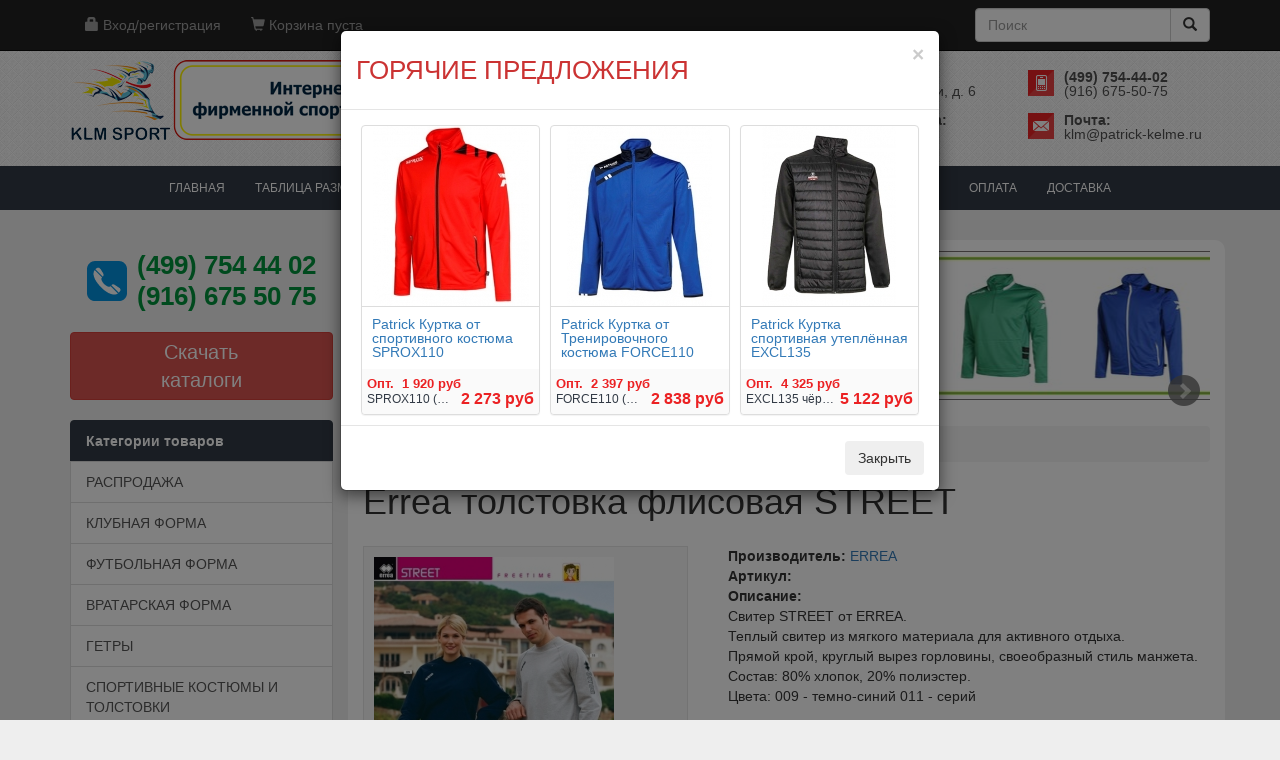

--- FILE ---
content_type: text/html; charset=UTF-8
request_url: https://www.patrick-kelme.ru/shop/item/2104
body_size: 7116
content:
<!DOCTYPE html>
<html lang="ru">
<head>
    <meta charset="utf-8">
    <meta name="viewport" content="width=device-width, initial-scale=1, maximum-scale=1, user-scalable=no">
    <link rel="stylesheet" type="text/css" href="/css/colorbox.css" />
<link rel="stylesheet" type="text/css" href="/css/bootstrap.min.css" />
<link rel="stylesheet" type="text/css" href="/js/OwlCarousel2/assets/owl.carousel.min.css" />
<link rel="stylesheet" type="text/css" href="/css/jquery.fancybox.min.css" />
<link rel="stylesheet" type="text/css" href="/css/style.css?v=2018-09-10-1" />
<link rel="stylesheet" type="text/css" href="/css/jquery.bxslider.css" />
<script type="text/javascript" src="/assets/3de779c9/jquery.js"></script>
<script type="text/javascript" src="/js/jquery.colorbox-min.js"></script>
<script type="text/javascript" src="/js/bootstrap.min.js?v=2018-09-03-1"></script>
<script type="text/javascript" src="/js/OwlCarousel2/owl.carousel.min.js"></script>
<script type="text/javascript" src="/js/jquery.fancybox.min.js"></script>
<script type="text/javascript" src="/js/script.js?v=2018-09-03-1"></script>
<script type="text/javascript" src="/js/jquery.bxslider.min.js"></script>
<title>Errea толстовка флисовая STREET (B443) - KLM-SPORT</title>
    <meta name="description" content="Купить Errea толстовка флисовая STREET в интернет-магазине с доставкой">
    <meta name="keywords" content="errea форма москва купить, errea в Москве, errea купить, kelme футзалки купить обувь, kelme футзалки, волейбольная форма errea, вратарская патрик, купить kelme, купить футбольную форму, купить футбольный мяч, магазин patrick, мяч фифа, обувь kelme, патрик магазин, патрик регби, патрик футбол, сумки патрик, форма errea волейбольный, футбольная детская форма, футбольная форма патрик, футбольные гетры, щитки футбольные"/>
    <link rel="icon" href="/images/favicon.png" type="image/png">
    
 </head>
<body>
    <header>
        <div class="navbar navbar-inverse navbar-fixed-top">
          <div class="container">

              <ul class="nav navbar-nav" style="display: flex; justify-content: space-between">
                <li><a href="/site/login"><span class="glyphicon glyphicon-lock" aria-hidden="true"></span>&nbsp;Вход/регистрация</a></li><li class="active1"><a href="/basket"><span class="glyphicon glyphicon-shopping-cart" aria-hidden="true"></span>&nbsp;Корзина пуста</a></li>              </ul>

              <form method="post" action="/shop/search" class="navbar-form navbar-right" role="search">
    <div class="input-group">
        <input type="search" class="form-control" placeholder="Поиск" name="search">
        <div class="input-group-btn">
            <button class="btn btn-default" type="submit"><i class="glyphicon glyphicon-search"></i></button>
        </div>
    </div>
</form>          </div>
        </div>
        <div class="mainheader">
            <div class="container">
                <div class="row">
                    <div class="col-md-5">
                        <a href="/" class='hidden-xs hidden-sm'><img src="/images/logo-1.png" class="img-responsive center-block"></a>
                        <center><a href="/" class='hidden-md hidden-lg'><img src="/images/logo-1A3.png" class="img-responsive center-block"></a></center>
                    </div>
                    <div class="col-md-5 col-md-offset-2">
                        <table class="mainheader__right">
                            <tbody>
                                <tr>
                                    <td class="mainheader__right__col-icon">
                                        <img src="/images/header_icon_address.png" alt="">
                                    </td>
                                    <td class="mainheader__right__col-lefttext">
                                        <a href="/page/contacts"><strong>Наш адрес:</strong></a>
                                        <p>г.&nbsp;Москва, ул.&nbsp;Мнёвники, д.&nbsp;6</p>

                                    </td>
                                    <td class="mainheader__right__col-icon">
                                        <img src="/images/header_icon_tel.png" alt="">
                                    </td>
                                    <td class="mainheader__right__col-righttext">
                                        <strong class="hidden-sm hidden-md hidden-lg">Наш телефон:</strong>
                                        <strong "><a href="tel:84997544402" class="tel">(499) 754-44-02</a></strong>
                                        <p>
                                            <a href="tel:89166755075" class="tel">(916) 675-50-75</a>
                                            <small class="hidden-sm hidden-md hidden-lg"><br> </small>
                                        </p>
                                    </td>
                                </tr>
                                <tr class='hidden-xs hidden-sm'>
                                    <td class="mainheader__right__col-icon">
                                        <img src="/images/header_icon_time.png" alt="">
                                    </td>
                                    <td class="mainheader__right__col-lefttext">
                                        <strong>Время работы<span class="hidden-xs"> офиса</span>:</strong>
                                        <p title="С понедельника по пятницу с 09:30 до 18:30">Пн-пт:&nbsp;09:30-18:30</p>
                                    </td>
                                    <td class="mainheader__right__col-icon" >
                                        <img src="/images/header_icon_email.png" alt="">
                                    </td>
                                    <td class="mainheader__right__col-righttext">
                                        <strong>Почта:</strong>
                                        <p><a href="mailto:klm@patrick-kelme.ru">klm@patrick-kelme.ru</a></p>
                                    </td>
                                </tr>
                            </tbody>
                        </table>
                    </div>
                                    </div>
            </div>
        </div>
        <div class="main-menu hidden-xs hidden-sm'>
            <div class="container">
                <div class="main-menu-items">
                    <ul id="nav-list">
            <li class=""><a href="/">Главная</a></li>
            <li class=""><a href="/page/tableofsizes_patrick">Таблица размеров Patrick</a></li>
            <li class=""><a href="/gallery">Фотогалерея</a></li>
            <li class=""><a href="/articles">Статьи</a></li>
            <li class=""><a href="/page/about">О компании</a></li>
            <li class=""><a href="/page/contacts">Контакты</a></li>
            <li class=""><a href="/page/rekviziti">Реквизиты</a></li>
            <li class=""><a href="/page/oplata">Оплата</a></li>
            <li class=""><a href="/page/dostavkas">Доставка</a></li>
    </ul>
                </div>
            </div>
        </div>
    </header>
    <div class="wrapper">
        <div class="container">
            <div class="row">
<div class="col-sm-3 left-side">

    <div class="row hidden-xs">
        <div class="col-xs-12 text-center">
            <a href="tel:84997544402" class="left-side__phone">
                <div class="left-side__phone__number">(499) 754 44 02</div>
                <div class="left-side__phone__number">(916) 675 50 75</div>
            </a>
        </div>
    </div>

    <br class="hidden-xs">

    <div class="row hidden-xs">
        <div class="col-xs-12 text-center">
            <a role=button href="/catalog/" class="btn btn-danger" style='width: 100%; padding: 5px;font-size:20px'>Скачать<BR>каталоги</a>
        </div>
    </div>

    <br class="hidden-xs">

    <div class="row">
        <div class="col-xs-12">
    <div class="list-group">
    <div class="list-group-item heading"><strong>Категории товаров</strong></div>
        <a href="/shop/category/17" class="list-group-item">РАСПРОДАЖА</a>
        <a href="/shop/category/18" class="list-group-item">КЛУБНАЯ ФОРМА</a>
        <a href="/shop/category/10" class="list-group-item">ФУТБОЛЬНАЯ ФОРМА</a>
        <a href="/shop/category/25" class="list-group-item">ВРАТАРСКАЯ ФОРМА</a>
        <a href="/shop/category/29" class="list-group-item">ГЕТРЫ</a>
        <a href="/shop/category/16" class="list-group-item">СПОРТИВНЫЕ КОСТЮМЫ И ТОЛСТОВКИ</a>
        <a href="/shop/category/15" class="list-group-item">КУРТКИ И ВЕТРОВКИ</a>
        <a href="/shop/category/13" class="list-group-item">КРОССОВКИ</a>
        <a href="/shop/category/19" class="list-group-item">РЮКЗАКИ И СУМКИ</a>
        <a href="/shop/category/20" class="list-group-item">БУТСЫ</a>
        <a href="/shop/category/21" class="list-group-item">МЯЧИ</a>
        <a href="/shop/category/26" class="list-group-item">ПОЛО И ФУТБОЛКИ</a>
        <a href="/shop/category/6" class="list-group-item">Волейбольная форма</a>
        <a href="/shop/category/9" class="list-group-item">АКССЕССУАРЫ ДЛЯ ТРЕНИРОВОК</a>
        <a href="/shop/category/12" class="list-group-item">Гандбольная форма</a>
        <a href="/shop/category/28" class="list-group-item">ТЕРМО экипировка</a>
        <a href="/shop/category/5" class="list-group-item">Регбийная форма</a>
        <a href="/shop/category/7" class="list-group-item">Баскетбольная форма</a>
        <a href="/shop/category/27" class="list-group-item">ФЛОРБОЛ и ХОККЕЙ на траве</a>
        <a href="/shop/category/8" class="list-group-item">Легкая атлетика</a>
        <a href="/shop/category/30" class="list-group-item">Шарфы для  футбольных болельщиков с клубной символикой</a>
    </div>        </div>
    </div>

    <div class="list-group hidden-xs hidden-sm "> 
        <div class="list-group-item heading">Полезное</div>
        <a href="/page/partners" class="list-group-item">О партнерах</a>
        <a href="/page/klub" class="list-group-item">Клубы</a>
        <a href="/page/tecnologi" class="list-group-item">Технологии</a>
        <a href="/page/tableofsizes" class="list-group-item">Таблицы размеров</a>
    </div>

            <div class="row articles-left-side  hidden-xs hidden-sm" >
    <div class="col-xs-12">
        <div class="list-group">
            <a href="/articles" class="list-group-item heading">Статьи</a>
                        <a href="/articles/11" class="list-group-item"><div class="list-group-item-text">ВНИМАНИЕ ПРИ ЗАКУПКЕ В ИНТЕРНЕТ-МАГАЗИНЕ</div></a>
                        <a href="/articles/38" class="list-group-item"><div class="list-group-item-text">Новые высокотехнологические  (термосшивка) футбольные мячи Patrick</div></a>
                        <a href="/articles/32" class="list-group-item"><div class="list-group-item-text">Футбольная форма для детей.</div></a>
                        <a href="/articles/34" class="list-group-item"><div class="list-group-item-text">Надёжный поставщик</div></a>
                        <a href="/articles/51" class="list-group-item"><div class="list-group-item-text">Детская футбольная форма оптом</div></a>
                    </div>
    </div>
</div>
    
    <div class="row banner-left-side">
        <div class="col-xs-12">
            <div class="banner__vertical">
<div class="banner__vertical__item"><img class="img-responsive" src="/upload/images/91b8f50c4d928d36e3ac3244bdfcb372.jpg" alt="" /></div>
<div class="banner__vertical__item"><img class="img-responsive" src="/upload/images/banners/3e9cf0e5f115ea01515774ae039f31f9.jpg" alt="" /></div>
<div class="banner__vertical__item"><a href="/articles/19"><img class="img-responsive" src="/upload/images/15319ec7956a1e02ab81d17164da95e1.jpg" alt="" /></a></div>
<div class="banner__vertical__item"><img class="img-responsive" src="/upload/images/837be00083da17cc0f2e32f5f1011e22.jpg" alt="" /></div>
</div>
        </div>
    </div>
</div>

<div class="col-sm-9 right-side">
    <div class="row">
        <div class="col-xs-12">
                </div>

                    <div class="col-xs-12 hidden-xs">
                <div class="slider" >
            <div class="slide">
                            <a href="http://www.parma-kelme.ru/shop/item/1703"><img src="/upload/images/banners/bc1a691a3e21e61a393b0442f1a2d4bf.jpg" alt="" class="img-responsive center-block"/></a>
                    </div>
            <div class="slide">
                            <img src="/upload/images/6e4fdf793b8617f2e93d9b35cf97a6d6.jpg" alt="" class="img-responsive center-block"/>
                    </div>
            <div class="slide">
                            <a href="http://www.parma-kelme.ru/shop/category/17#?filter=1&brand=ERREA"><img src="/upload/images/d09a1f1fe55990bb77240664998c24e4.jpg" alt="" class="img-responsive center-block"/></a>
                    </div>
            <div class="slide">
                            <img src="/upload/images/a94e27f42191341932333a7a6ede3769.jpg" alt="" class="img-responsive center-block"/>
                    </div>
            <div class="slide">
                            <img src="/upload/images/f7d7604f00a5d1fd088499f37a202448.jpg" alt="" class="img-responsive center-block"/>
                    </div>
    </div>
<script>
    $('.slider').bxSlider({
        auto: true,
        pager: false,
    });
</script>


            </div>
                            <div class="col-xs-12">
            		        <div class="hidden-xs hidden-sm">
            <ol class="breadcrumb">
<li><a href="/">Главная</a></li><li><a href="/shop/category/15">КУРТКИ И ВЕТРОВКИ</a></li><li class="active">Errea толстовка флисовая STREET</li></ol><!-- breadcrumbs -->
            </div>
                        
<script type="text/javascript">
    $('#descrTab a').click(function(e) {
        e.preventDefault()
        $(this).tab('show')
    })
</script>
<div itemscope itemtype="http://schema.org/Product">
    <h1 itemprop="name">
                Errea толстовка флисовая STREET    </h1>
    <div class="row">
        <div class="col-md-12">
            
            <div class="tab-content item-descr-full">
                <div class="tab-pane active" id="main_descr">
                    <div class="row">
                        <div class="col-md-5">
                            <div style="margin-right:10px;" class="imagediv">
                                <a href="" data-fancybox="images"><img class="img-responsive" src="https://www.patrick-kelme.ru/upload/images/items/thumb/670_335/1459948344_72296ca955cc80c2b7fdbc7765fe8259.jpg" alt="Errea толстовка флисовая STREET"/></a>                                                                <br />
                                <div class="row2">
                                    <div id='scrolly'>
                                        <a href="https://www.patrick-kelme.ru/upload/images/items/thumb/1200_1200/1459948250_f973752051af02d210563b25aab461d6.jpg" itemprop="image" data-fancybox="images"><img src="https://www.patrick-kelme.ru/upload/images/items/thumb/60_60/1459948250_f973752051af02d210563b25aab461d6.jpg" alt="Errea толстовка флисовая STREET"/></a><a href="https://www.patrick-kelme.ru/upload/images/items/thumb/1200_1200/1459948342_3eaa762d57737f8fbe670c0825ff9186.jpg" itemprop="image" data-fancybox="images"><img src="https://www.patrick-kelme.ru/upload/images/items/thumb/60_60/1459948342_3eaa762d57737f8fbe670c0825ff9186.jpg" alt="Errea толстовка флисовая STREET"/></a>                                    </div>
                                </div>
                                
                            </div>
                        </div>

                        <div class="col-md-7">

                            
                                                        <div><strong>Производитель: </strong><a href="/shop/brand/errea" itemprop="manufacturer">ERREA</a></div>
                                                        <div><strong>Артикул: </strong><span itemprop="sku"></span></div>
                            <div><strong>Описание: </strong>
                                <div itemprop="description">Свитер STREET от ERREA.<br />
Теплый свитер из мягкого материала для активного отдыха.<br />
Прямой крой, круглый вырез горловины, своеобразный стиль манжета.<br />
Состав: 80% хлопок, 20% полиэстер.<br />
Цвета:  009 - темно-синий   011 - серий   <br />
<br />
                                </div>
                            </div>


                                                        <div><strong>На складе: </strong>
                                0 штук                            </div>
                                                        <br />


                            <div>
                                                                <br><strong>Цена (розничная):</strong> под заказ.
                                                                <br><strong>Цена (оптовая):</strong> по согласованию.
                                
                            </div>

                            
                            <br>
                            <br>
                            <br>
                            <a href="/page/tableofsizes" class="btn btn-lg btn-primary" target="_blank" title="Откроется в новом окне">Таблица размеров</a>


                        </div>
                    </div>
                </div>
                            </div>
        </div>
    </div>

    <br style="clear:both" />
    <br />

    
        
    <div class="modal fade" id="addToCartModal" tabindex="-1">
        <div class="modal-dialog">
            <div class="modal-content">
                <div class="modal-body">
                    <div class="alert alert-success" role="alert">Товар успешно добавлен в корзину!</div>
                </div>
                <div class="modal-footer">
                    <button type="button" class="btn btn-default" data-dismiss="modal">Продолжить покупки</button>
                    <a href="/basket" rel="nofollow" class="btn btn-success">Оформить заказ</a>
                </div>
            </div>
        </div>
    </div>

    <script>
        jQuery(document).ready(function($) {
            // jQuery('a.gallery').colorbox({rel:'gallery', width:"45%", height:"45%"});

            $('.js-addtocartform').on('submit', function(event) {
                event.preventDefault();
                var form = $(this);
                var product = $(this);
                $.ajax({
                    url: form.attr('action'),
                    type: form.attr('method'),
                    data: form.serialize(),
                    success: function(data) {
                        $('#addToCartModal').modal('show');
                        $('#addToCartModal').on('hidden.bs.modal', function() {
                            location.reload();
                        });
                    }
                });
            });
        });
    </script>
</div>
        </div>
        <!-- banner place-->
        <div class="col-xs-12">
            <div class="banner-horisontal">
                    <a href="http://www.parma-kelme.ru/shop/item/1703#images-2"><img src="/upload/images/banners/49f904417e722883bb13b3c8dc6363aa.jpg" alt="" class="img-responsive center-block"/></a>
        </div>
        </div>
    </div>
</div>
            </div>
        </div>
    </div>

    <footer>
        <div class="container">
        
        
            <div class="row">

						<div class="col-12 main-menu hidden-md hidden-lg">
								<div class="container">
										<div class="main-menu-items">
												<ul id="nav-list">
            <li class=""><a href="/">Главная</a></li>
            <li class=""><a href="/page/tableofsizes_patrick">Таблица размеров Patrick</a></li>
            <li class=""><a href="/gallery">Фотогалерея</a></li>
            <li class=""><a href="/articles">Статьи</a></li>
            <li class=""><a href="/page/about">О компании</a></li>
            <li class=""><a href="/page/contacts">Контакты</a></li>
            <li class=""><a href="/page/rekviziti">Реквизиты</a></li>
            <li class=""><a href="/page/oplata">Оплата</a></li>
            <li class=""><a href="/page/dostavkas">Доставка</a></li>
    </ul>
										</div>
								</div>
						</div>

                <div class="col-sm-6">
                    <br>
                    <p>
	© 2024. ООО "КЛМ Спорт". All Rights Reserved.
</p>


<!-- Yandex.Metrika informer -->
<a href="https://metrika.yandex.ru/stat/?id=75161467&amp;from=informer"
target="_blank" rel="nofollow"><img src="https://informer.yandex.ru/informer/75161467/3_1_FFFFFFFF_EFEFEFFF_0_visits"
style="width:88px; height:31px; border:0;" alt="Яндекс.Метрика" title="Яндекс.Метрика: данные за сегодня (просмотры, визиты и уникальные посетители)" class="ym-advanced-informer" data-cid="75161467" data-lang="ru" /></a>
<!-- /Yandex.Metrika informer -->

<!-- Yandex.Metrika counter -->
<script type="text/javascript" >
   (function(m,e,t,r,i,k,a){m[i]=m[i]||function(){(m[i].a=m[i].a||[]).push(arguments)};
   m[i].l=1*new Date();k=e.createElement(t),a=e.getElementsByTagName(t)[0],k.async=1,k.src=r,a.parentNode.insertBefore(k,a)})
   (window, document, "script", "https://mc.yandex.ru/metrika/tag.js", "ym");

   ym(75161467, "init", {
        clickmap:true,
        trackLinks:true,
        accurateTrackBounce:true
   });
</script>
<noscript><div><img src="https://mc.yandex.ru/watch/75161467" style="position:absolute; left:-9999px;" alt="" /></div></noscript>
<!-- /Yandex.Metrika counter -->

                    <script>
                      (function(i,s,o,g,r,a,m){i['GoogleAnalyticsObject']=r;i[r]=i[r]||function(){
                      (i[r].q=i[r].q||[]).push(arguments)},i[r].l=1*new Date();a=s.createElement(o),
                      m=s.getElementsByTagName(o)[0];a.async=1;a.src=g;m.parentNode.insertBefore(a,m)
                      })(window,document,'script','//www.google-analytics.com/analytics.js','ga');

                      ga('create', 'UA-74393149-1', 'auto');
                      ga('send', 'pageview');

                    </script>

                    <!-- Yandex.Metrika informer -->
                    <a href="https://metrika.yandex.ru/stat/?id=23928955&amp;from=informer"
                    target="_blank" rel="nofollow"><img src="https://informer.yandex.ru/informer/23928955/3_1_FF4143FF_EB2123FF_1_pageviews"
                    style="width:88px; height:31px; border:0;" alt="Яндекс.Метрика" title="Яндекс.Метрика: данные за сегодня (просмотры, визиты и уникальные посетители)" onclick="try{Ya.Metrika.informer({i:this,id:23928955,lang:'ru'});return false}catch(e){}" /></a>
                    <!-- /Yandex.Metrika informer -->
                    <a href="https://webmaster.yandex.ru/sqi?host=www.parma-kelme.ru"><img width="88" height="31" alt="" border="0" src="https://yandex.ru/cycounter?www.parma-kelme.ru&theme=light&lang=ru"/></a>

                </div>
                <div class="col-sm-6 right">
                    <p>
                         <p>
	E-mail: <a href="emailto:klm@patrick-kelme.ru">klm@patrick-kelme.ru</a>
</p><!--p>
	По вопросам интернет магазина : klm@patrick-kelme.ru
</p-->                    </p>
                    <p>
                        <p>Наши телефоны: <br>(499) 754 44 02, моб. тел. 8 916 675 50 75</p>                    </p>
                </div>
            </div>
            <p><a href="/page/privacy">Политика конфиденциальности</a> | <a href="/page/rekviziti">Реквизиты</a></p>
        </div>
    </footer>
    <div class="scrolltotop"></div>
<script type="text/javascript">
    $(window).on('load',function(){
				if (document.body.clientWidth > 1024)
	        $('#myModal').modal('show');
        else
	        $('#myModalmobile').modal('show');
    });
    
</script>

<div class="modal fade" id="myModal" tabindex="-1" role="dialog" aria-labelledby="myModalLabel" aria-hidden="true">
  <div class="modal-dialog" role="document">
    <div class="modal-content">
      <div class="modal-header">
        <button type="button" class="close" data-dismiss="modal" aria-label="Close">
          <span aria-hidden="true">&times;</span>
        </button>
        <h4 id="myModalLabel" style='font-size: 26px; color: #cb3333'>ГОРЯЧИЕ ПРЕДЛОЖЕНИЯ</h4>
      </div>
      <div class="modal-body">
<a href="/shop/item/61824" class="col-xs-6 col-md-4 col-sm-6 productcard" title="Patrick Куртка от спортивного костюма SPROX110 " data-categories="[&quot;СПОРТИВНЫЕ КОСТЮМЫ И ТОЛСТОВКИ&quot;]" data-brand="" data-sizes="[]">
    <div class="productcard__panel" style="">
        <div class="productcard__image" style="">
        <img src="https://www.patrick-kelme.ru/upload/images/items/thumb/260_180/1533731168_6e161174a70a26f77698f69b54ee92d0.jpg" alt="Patrick Куртка от спортивного костюма SPROX110 "/>        </div>
        <div class="productcard__caption">
            Patrick Куртка от спортивного костюма SPROX110         </div>
        <div class="item-price-container">
            <span class="productcard__caption__articul">SPROX110 (043)</span>

                        <span class="item-price">2&nbsp;273&nbsp;руб</span>
            
                        <span class="item-price3" style="top: 5px; left: 5px; right: auto; bottom: auto;">Опт.&nbsp;&nbsp;1&nbsp;920&nbsp;руб</span>
                    </div>
    </div>
</a>
<a href="/shop/item/62057" class="col-xs-6 col-md-4 col-sm-6 productcard" title="Patrick Куртка от Тренировочного костюма FORCE110 " data-categories="[&quot;СПОРТИВНЫЕ КОСТЮМЫ И ТОЛСТОВКИ&quot;]" data-brand="" data-sizes="[]">
    <div class="productcard__panel" style="">
        <div class="productcard__image" style="">
        <img src="https://www.patrick-kelme.ru/upload/images/items/thumb/260_180/1598455190_a6363ec02277992d8fd15ef2e03b6c61.jpg" alt="Patrick Куртка от Тренировочного костюма FORCE110 "/>        </div>
        <div class="productcard__caption">
            Patrick Куртка от Тренировочного костюма FORCE110         </div>
        <div class="item-price-container">
            <span class="productcard__caption__articul">FORCE110 (RBN)</span>

                        <span class="item-price">2&nbsp;838&nbsp;руб</span>
            
                        <span class="item-price3" style="top: 5px; left: 5px; right: auto; bottom: auto;">Опт.&nbsp;&nbsp;2&nbsp;397&nbsp;руб</span>
                    </div>
    </div>
</a>
<a href="/shop/item/62677" class="col-xs-6 col-md-4 col-sm-6 productcard" title="Patrick Куртка спортивная утеплённая EXCL135 " data-categories="[&quot;КУРТКИ И ВЕТРОВКИ&quot;,&quot;СПОРТИВНЫЕ КОСТЮМЫ И ТОЛСТОВКИ&quot;]" data-brand="" data-sizes="[]">
    <div class="productcard__panel" style="">
        <div class="productcard__image" style="">
        <img src="https://www.patrick-kelme.ru/upload/images/items/thumb/260_180/1711619634_6dae5c9aa2abb1f3e6087e34c1ae610d.jpg" alt="Patrick Куртка спортивная утеплённая EXCL135 "/>        </div>
        <div class="productcard__caption">
            Patrick Куртка спортивная утеплённая EXCL135         </div>
        <div class="item-price-container">
            <span class="productcard__caption__articul">EXCL135 чёрный</span>

                        <span class="item-price">5&nbsp;122&nbsp;руб</span>
            
                        <span class="item-price3" style="top: 5px; left: 5px; right: auto; bottom: auto;">Опт.&nbsp;&nbsp;4&nbsp;325&nbsp;руб</span>
                    </div>
    </div>
</a>

</div>

<div style='clear: both'></div>
      <div class="modal-footer">
        <button type="button" class="btn btn-secondary" data-dismiss="modal">Закрыть</button>
      </div>
    </div>
  </div>
</div>

<div class="modal fade" id="myModalmobile" tabindex="-1" role="dialog" aria-labelledby="myModalLabel" aria-hidden="true">
  <div class="modal-dialog" role="document">
    <div class="modal-content">
      <div class="modal-header">
        <button type="button" class="close" data-dismiss="modal" aria-label="Close">
          <span aria-hidden="true">&times;</span>
        </button>
        <h4 id="myModalLabel" style='font-size: 26px; color: #cb3333'>ГОРЯЧИЕ ПРЕДЛОЖЕНИЯ</h4>
      </div>
      <div class="modal-body">
<a href="/shop/item/61824" class="col-xs-6 col-md-4 col-sm-6 productcard" title="Patrick Куртка от спортивного костюма SPROX110 " data-categories="[&quot;СПОРТИВНЫЕ КОСТЮМЫ И ТОЛСТОВКИ&quot;]" data-brand="" data-sizes="[]">
    <div class="productcard__panel" style="">
        <div class="productcard__image" style="">
        <img src="https://www.patrick-kelme.ru/upload/images/items/thumb/260_180/1533731168_6e161174a70a26f77698f69b54ee92d0.jpg" alt="Patrick Куртка от спортивного костюма SPROX110 "/>        </div>
        <div class="productcard__caption">
            Patrick Куртка от спортивного костюма SPROX110         </div>
        <div class="item-price-container">
            <span class="productcard__caption__articul">SPROX110 (043)</span>

                        <span class="item-price">2&nbsp;273&nbsp;руб</span>
            
                        <span class="item-price3" style="top: 5px; left: 5px; right: auto; bottom: auto;">Опт.&nbsp;&nbsp;1&nbsp;920&nbsp;руб</span>
                    </div>
    </div>
</a>
<a href="/shop/item/62057" class="col-xs-6 col-md-4 col-sm-6 productcard" title="Patrick Куртка от Тренировочного костюма FORCE110 " data-categories="[&quot;СПОРТИВНЫЕ КОСТЮМЫ И ТОЛСТОВКИ&quot;]" data-brand="" data-sizes="[]">
    <div class="productcard__panel" style="">
        <div class="productcard__image" style="">
        <img src="https://www.patrick-kelme.ru/upload/images/items/thumb/260_180/1598455190_a6363ec02277992d8fd15ef2e03b6c61.jpg" alt="Patrick Куртка от Тренировочного костюма FORCE110 "/>        </div>
        <div class="productcard__caption">
            Patrick Куртка от Тренировочного костюма FORCE110         </div>
        <div class="item-price-container">
            <span class="productcard__caption__articul">FORCE110 (RBN)</span>

                        <span class="item-price">2&nbsp;838&nbsp;руб</span>
            
                        <span class="item-price3" style="top: 5px; left: 5px; right: auto; bottom: auto;">Опт.&nbsp;&nbsp;2&nbsp;397&nbsp;руб</span>
                    </div>
    </div>
</a>

</div>

<div style='clear: both'></div>
      <div class="modal-footer">
        <button type="button" class="btn btn-secondary" data-dismiss="modal">Закрыть</button>
      </div>
    </div>
  </div>
</div>


</div>
</body>
</html>


--- FILE ---
content_type: text/css
request_url: https://www.patrick-kelme.ru/css/style.css?v=2018-09-10-1
body_size: 4193
content:
body {
    background-color: #EEE;
    padding-top: 50px;
}

.navbar {
    margin-bottom: 0;
    border-radius: 0;
}

header,
footer {
    background: url("/images/body.gif");
}

.ordering-star {
    font-weight: bold;
    margin: 0 3px;
    color: red;
}

.wrapper {
    margin-top: 30px;
}

.right {
    text-align: right;
}

.left-side {
    clear: both;
}

.left-side__phone {
    font-weight: bold;
    line-height: 1.2;
    display: inline-block;
    margin: auto;
    padding-left: 50px;
    text-align: left;
    text-decoration: none;
    text-transform: uppercase;
    background-image: url(/images/tel.png);
    background-repeat: no-repeat;
    background-position: left center;
}

.left-side__phone:hover {
    text-decoration: none;
}

.left-side__phone__number {
    font-size: 26px;
    color: #00933B;
}

.left-side__phone__comment {
    font-size: 17px;
    color: #EB2123;
}

@media (max-width: 1199px) {
    .left-side__phone {
        background-image: none;
        padding-left: 0;
    }
}

.left-side,
.right-side,
.news-column {
    padding-top: 10px;
    padding-bottom: 10px;
    -webkit-border-radius: 10px;
    -moz-border-radius: 10px;
    border-radius: 10px;
}

.right-side {
    background-color: #FFF;
}

.btn-black {
    background-color: #F5EB14;
}

.btn-black:hover {
    color: #FFF;
}

.banner-horisontal {
    width: 100%;
    margin: 10px 0;
    text-align: center;
}

.blk-caption {
    font-weight: bold;
    margin: 10px 0;
}

footer {
    margin-top: 15px;
}

.newsbox-text {
    font: normal 10px Arial, Helvetica, sans-serif;
    text-align: justify;
}

.newsbox-newstitle {
    font: bold 11px Arial, Helvetica, sans-serif;
    margin-bottom: 5px;
}

h2 {
    margin-top: 0;
    padding-top: 0;
}

#maintable #center {
    width: 952px;
}

#maintable .top .l,
#maintable .top .r,
#maintable .top #center {
    height: 135px;
    background: url("/images/body.gif");
}

#maintable .mid .l,
#maintable .mid .r,
#maintable .mid #center {
    height: 45px;
    margin: 0;
    padding: 0;
    background: url("/images/header-bg.png");
}

#maintable .bot .l,
#maintable .bot .r,
#maintable .bot #center {
    font-size: 1px;
    height: 6px;
    background: url("/images/body.gif");
}

table.container {
    width: 100%;
    margin-top: 10px;
}

table.container .c {
    height: 700px;
}


table.table-ofsizes{
    font-size: 0.8em;
    text-align: center;
}
table.table-ofsizes td,
table.table-ofsizes th{
    text-align: center;
}


.container .l {
    width: 230px;
}

.container .c {
    padding-left: 10px;
}

.main-menu {
    background-color: #323A45;
}

#nav-list {
    font-size: 0;
    margin: 0;
    padding: 0;
    text-align: center;
}

#nav-list li {
    display: inline-block;
}

#nav-list li.highlight {
    background-color: #EB2123;
}

#nav-list li.highlight a {
    font-weight: bold;
}

#nav-list li a {
    font: normal 12px/24px Arial, Helvetica, sans-serif;
    display: block;
    padding: 10px 15px;
    transition: all 250ms;
    text-decoration: none;
    text-transform: uppercase;
    color: #FFF;
}

#nav-list li a:active,
#nav-list li a:focus,
#nav-list li a:hover {
    text-decoration: none;
    background-color: #EB2123;
}

.container .title {
    font: bold 13px/32px Arial, Helvetica, sans-serif;
    letter-spacing: 0;
    text-transform: uppercase;
    text-shadow: 0 0 5px #E6E6E6;
}

div.flash-error,
div.flash-notice,
div.flash-success {
    margin-bottom: 1em;
    padding: .8em;
    border: 2px solid #DDD;
}

div.flash-error {
    color: #8A1F11;
    border-color: #FBC2C4;
    background: #FBE3E4;
}

div.flash-notice {
    color: #514721;
    border-color: #FFD324;
    background: #FFF6BF;
}

div.flash-success {
    color: #264409;
    border-color: #C6D880;
    background: #E6EFC2;
}

div.flash-error a {
    color: #8A1F11;
}

div.flash-notice a {
    color: #514721;
}

div.flash-success a {
    color: #264409;
}

div.form .rememberMe label {
    display: inline;
}

div.view {
    margin: 10px 0;
    padding: 10px;
    border: 1px solid #C9E0ED;
}

.menuheader {
    font: bold 13px/32px Arial, Helvetica, sans-serif;
    padding-top: 10px;
    text-align: center;
    letter-spacing: 0;
}

.lmenu ul {
    margin: 0;
    padding: 0;
}

.lmenu ul li {
    font: normal 14px/24px Arial, Helvetica, sans-serif;
    font-weight: normal;
    list-style: none;
}

.lmenu ul il a:hover {
    text-decoration: none;
    color: #000;
}

div.catalog {
    border: solid 1px black;
}

.catalog .caption {
    margin: 10px;
}

.links li {
    list-style: none;
}

.links div {
    font: bold 11px/18px Arial, Helvetica, sans-serif;
    margin-left: 40px;
}

.links a:link {
    color: #6C6C6C;
}

ul.brandnames {
    margin-top: 15px;
    margin-bottom: 15px;
}

ul.brandnames hr {
    margin: 0;
    padding: 4px;
}

.brandnames li {
    font-size: 14px;
    font-weight: bold;
    display: inline-block;
    margin-top: 5px;
    padding: 10px;
    text-align: center;
    vertical-align: middle;
    white-space: nowrap;
    -webkit-border-radius: 3px;
    -moz-border-radius: 3px;
    border-radius: 3px;
    background-color: #F5EB14;
}

.brandnames a:link {
    text-decoration: none;
}

.brandnames a:hover {
    text-decoration: none;
    color: #FFF;
}

ul.pager hr {
    margin: 0;
    padding: 5px;
}

.pager li {
    display: inline;
    margin-right: 5px;
    padding: 5px;
}

.pager a:link,
.pager a:visited {
    font-size: 16px;
    text-decoration: none;
}



ul.hr {
    margin: 0;
    padding: 4px;
}

ul.hr li {
    display: inline;
    margin-right: 5px;
    padding: 3px;
    border: 1px solid #000;
}

.itemx {
    position: relative;
    height: 260px;
    text-align: center;
    border: solid 1px #F5F5F5;
}

.itemx a {
    font: bold 11px/15px Arial, Helvetica, sans-serif;
    text-decoration: none;
}

.itemx a:focus {
    outline: 0;
}

.itemdivx {
    height: 270px;
    padding: 10px;
    background: #F5F5F5;
}

div.itemname {
    font: bold 11px/15px Arial, Helvetica, sans-serif;
    text-align: center;
    color: #000;
}

div.articul {
    font: bold 11px/15px Arial, Helvetica, sans-serif;
    color: #000;
}

div.itemprice {
    font: bold 14px/18px Arial, Helvetica, sans-serif;
    color: #1B646C;
}

div.addtocart a {
    font: normal 11px/1.2em Arial, Helvetica, sans-serif;
}

div.imagediv {
    padding: 10px;
    text-align: center;
    border: 1px solid #E5E5E5;
    background: #F7F7F7;
}

.imgdiv {
    width: 100%;
    height: 180px;
    margin-bottom: 10px;
}

.itemprice,
.addtocart {
    margin: 5px;
}

.item-descr-full {
    padding-top: 15px;
}

.gallery {
    margin: 0;
    padding: 0;
    text-align: left;
}

.topb {
    height: 40px;
    background: url("/images/body.gif");
}

.newstitle {
    font: bold 14px/18px Arial, Helvetica, sans-serif;
}

.newstext {
    font: bold 11px/15px Arial, Helvetica, sans-serif;
}

#scrolly {
    overflow: auto;
    overflow-y: hidden;
    width: 100%;
    height: 90px;
    margin: 0 auto;
    white-space: nowrap;
}

#scrolly img {
    padding-right: 10px;
}

table.filter {
    width: 100%;
}

.filter td {
    padding-right: 30px;
}

.mainheader {
    padding: 10px 0;
}

.mainheader__right {
    font-size: 14px;
    line-height: 1;
    float: right;
    margin-top: 10px;
    color: #505050;
}

.mainheader__right img {
    vertical-align: top;
}

.mainheader__right p {
    margin: 0 0 5px 0;
    padding: 0;
}

.mainheader td {
    vertical-align: top;
}

.mainheader__right__col-icon {
    width: 26px;
}

.mainheader__right__col-lefttext {
    width: 280px;
    padding: 0 10px 10px;
}

.mainheader__right__col-righttext {
    width: 170px;
    padding: 0 0 0 10px;
}


@media (max-width: 768px) {
    body{
        padding-top: 0;
    }
    .h1, h1{
        font-size: 26px;
    }
    .wrapper{
        margin-top: 0;
    }
    .navbar-fixed-top{
        position: relative;
    }
    .main-menu .container{
        padding-left: 0;
        padding-right: 0;
    }
    .mainheader__right__col-icon,
    .mainheader__right__col-icon img{
        display: none;
    }
    .mainheader__right__col-lefttext {
        width: 50%;
        padding: 0 0 0 10px;
    }
    .mainheader__right__col-righttext{
        width: 50%;
        padding: 0 10px 0 0;
    }
    .hide-on-mobile{
        display: none;
    }
    .banner__vertical__item{
        display: none;
    }
    .left-side .list-group{
        margin-bottom: 0;
    }
    .left-side .list-group .list-group-item.heading,
    .left-side .list-group .list-group-item.heading:focus,
    .left-side .list-group .list-group-item.heading:hover{
        border-top-color: #5c6b7f;
        border-radius: 0;
    }
    .list-group-item.heading{
        position: relative;
    }
    .list-group-item.heading::after{
        content: '';
        position: absolute;
        right: 10px;
        top: 15px;
        width: 0;
        height: 0;
        border-left: 10px solid transparent;
        border-right: 10px solid transparent;
        border-top: 10px solid #fff;
    }
    .banner-horisontal{
        display: none;
    }
}

.mainheader__right a {
    text-decoration: none;
    color: inherit;
}

.mainheader__right a:active,
.mainheader__right a:focus,
.mainheader__right a:hover {
    text-decoration: underline;
    color: #01A1DF;
}

.scrolltotop {
    position: fixed;
    bottom: 10px;
    left: 10px;
    width: 51px;
    height: 51px;
    cursor: pointer;
    transition: all 250ms;
    opacity: 0;
    background-image: url(/images/scrolltotop.png);
    background-repeat: no-repeat;
}

.scrolltotop.show {
    opacity: 1;
}

.scrolltotop.show:hover {
    opacity: 1;
}

.productcard{
    padding-left: 5px;
    padding-right: 5px;
    margin-bottom: 10px;
}

.productcard__panel {
    position: relative;
    height: 290px;
    padding-bottom: 81px;
    -webkit-transition: all 250ms;
    -o-transition: all 250ms;
    transition: all 250ms;
    border: 1px solid #DDD;
    border-radius: 4px;
    background-color: #FFF;
    -webkit-box-shadow: 0 1px 1px rgba(0, 0, 0, .05);
    box-shadow: 0 1px 1px rgba(0, 0, 0, .05);
}

.productcard__image {
    position: relative;
    width: 100%;
    height: 180px;
}

.productcard__image img {
    position: absolute;
    top: 0;
    right: 0;
    bottom: 0;
    left: 0;
    max-width: 100%;
    max-height: 180px;
    margin: auto;
}

.productcard__caption,
.item-price-container {
    position: absolute;
    left: 0;
    width: 100%;
}

.productcard__caption {
    line-height: 1;
    bottom: 45px;
    min-height: 63px;
    padding: 10px;
    border-top: 1px solid #DDD;
    background-color: rgba(255, 255, 255, .8);
}

.item-price-container {
    font: 700 16px/20px Gudea, Arial, sans-serif;
    bottom: 0;
    padding: 10px 15px;
    text-align: right;
    color: #323A45;
    border-radius: 0 0 4px 4px;
    background-color: #FAFAFA;
    min-height: 45px;
}

.productcard__caption__articul,
.productcard__caption__articul2,
.productcard__caption__articul3 {
    font-size: .75em;
    font-weight: normal;
    color: #323A45;
    position: absolute;
    bottom: 5px;
    left: 5px;
    max-width: 50%;
    overflow: hidden;
    white-space: nowrap;
    -ms-text-overflow: ellipsis;
    text-overflow: ellipsis;
}

/* .productcard__caption__articul2 {
    font-size: .75em;
    font-weight: normal;
    color: #323A45;
    position: absolute;
    bottom: 23px;
    left: 5px;
    max-width: 50%;
    overflow: hidden;
    white-space: nowrap;
    -ms-text-overflow: ellipsis;
    text-overflow: ellipsis;
}

.productcard__caption__articul3 {
    font-size: .75em;
    font-weight: normal;
    color: #EB2123;
    position: absolute;
    bottom: 5px;
    left: 5px;
    max-width: 100%;
    overflow: hidden;
    white-space: nowrap;
    -ms-text-overflow: ellipsis;
    text-overflow: ellipsis;
} */

.item-price-container .old-price {
    font-size: .8em;
    font-weight: normal;
    text-decoration: line-through;
    color: #323A45;
    position: absolute;
    bottom: 23px;
    right: 5px;
}
.item-price {
    color: #EB2123;
}
.item-price-container .item-price {
    color: #EB2123;
    position: absolute;
    bottom: 5px;
    right: 5px;
}

.item-price-container .item-price2 {
    color: #EB2123;
    position: absolute;
    bottom: 23px;
    right: 5px;
}
.item-price-container .item-price3 {
    color: #EB2123;
    font-size: .8em;
    position: absolute;
    bottom: 5px;
    right: 5px;
}

.productcard:hover .productcard__panel {
    border: 1px solid #323A45;
    -webkit-box-shadow: 0 1px 1px rgba(50, 58, 69, .05);
    box-shadow: 0 1px 1px rgba(50, 58, 69, .05);
}

.list-group-item.heading,
.list-group-item.heading:focus,
.list-group-item.heading:hover{
    background-color: #323A45;
    border-color: #323A45;
    color: #FFF;
}

.list-group-item.active,
.list-group-item.active:focus,
.list-group-item.active:hover{
    background-color: #f5f5f5;
    border-color: #ddd;
    color: #555;
}
/*
.main__brand__item{
    border: 1px solid #000;
    border-right: none;
    display: block;
    margin-right: -1px;
} */


.owl-theme .owl-dots .owl-dot span{
    background-color: rgba(235, 33, 35, 0.7);
}
.owl-theme .owl-dots .owl-dot.active span, .owl-theme .owl-dots .owl-dot:hover span{
    background-color: #EB2123;
}

@media (max-width: 768px) {
    .h2, h2{
        font-size: 28px;
    }
    #nav-list li a {
        font-size: 12px;
        padding: 3px 3px;
    }
    .productcard__caption__articul,
    .productcard__caption__articul2,
    .item-price-container .old-price,
    .item-price-container .item-price,
    .item-price-container .item-price2,
    .item-price-container .item-price3 {
        position: static;
        display: block;
        max-width: 100%;
    }
    .productcard__caption,
    .item-price-container {
        position: static;
    }
    .productcard__panel{
        height: auto;
        padding-bottom: 0;
    }
    .productcard__caption{
        zmin-height: 100px;
    }
    .productcard__image{
        /* height: 120px; */
        /* overflow: hidden; */
    }
    .owl-carousel.js-brands{
        padding-left: 40px;
        padding-right: 40px;
    }

}

.owl-theme .owl-nav{
    margin-top: 0;
}
.owl-theme .owl-nav [class*='owl-']{
    padding: 4px 14px;
    background: #000;
    font-size: 20px;
}

figure {
  display: block;
  max-width: 100%;
  margin-bottom: 30px;
  border-bottom: 1px solid #EEE;
  position: relative;
}
figcaption{
    font-size: 90%;
    color: #000;
    position: absolute;
    width: 100%;
    background-color: rgba(255, 255, 255, 0.7);
    bottom: 0;
    left: 0;
    padding: 10px;
    cursor: default;
}

.owl-carousel.js-brands{
    padding-left: 60px;
    padding-right: 60px;
}

.owl-carousel.js-brands .owl-nav button.owl-prev,
.owl-carousel.js-brands .owl-nav button.owl-next {
    background-color: transparent;
    display: inline-block;
    cursor: pointer;
    width: 40px;
    height: 40px;
    font-size: 0;
    line-height: 0;
    border-radius: 50%;
    -webkit-transition: 500ms all;
    transition: 500ms all;
    position: absolute;
    top: 50%;
    top: calc(50% - 40px);
    margin: auto;
    z-index: 10;
}

.owl-carousel.js-brands .owl-nav button.owl-prev:focus,
.owl-carousel.js-brands .owl-nav button.owl-next:focus {
    outline: 0;
}

.owl-carousel.js-brands .owl-nav button.owl-prev {
    font-size: 0;
    line-height: 0;
    background-color: #fff;
    background-image: url("data:image/svg+xml;charset=utf8,%3Csvg xmlns='http://www.w3.org/2000/svg' fill='%23000' viewBox='0 0 40 40'%3E%3Cpath d='M33.883,33.882 C26.219,41.544 13.749,41.546 6.085,33.882 C-1.579,26.219 -1.577,13.750 6.085,6.085 C13.750,-1.577 26.219,-1.579 33.883,6.085 C41.546,13.749 41.544,26.217 33.883,33.882 ZM32.522,7.445 C25.608,0.534 14.361,0.534 7.446,7.445 C0.534,14.361 0.534,25.608 7.446,32.522 C14.359,39.433 25.606,39.433 32.520,32.522 C39.433,25.606 39.433,14.359 32.522,7.445 ZM23.885,31.374 L12.497,19.983 L23.885,8.594 L25.672,10.378 L16.067,19.984 L25.672,29.587 L23.885,31.374 Z'/%3E%3C/svg%3E");
    left: 0px;
}
.owl-carousel.js-brands .owl-nav button.owl-next {
    font-size: 0;
    line-height: 0;
    background-color: #fff;
    background-image: url("data:image/svg+xml;charset=utf8,%3Csvg xmlns='http://www.w3.org/2000/svg' fill='%23000' viewBox='0 0 40 40'%3E%3Cpath d='M33.915,33.882 C26.251,41.546 13.781,41.544 6.117,33.882 C-1.544,26.217 -1.546,13.749 6.117,6.085 C13.781,-1.579 26.249,-1.577 33.915,6.085 C41.577,13.750 41.579,26.219 33.915,33.882 ZM32.554,7.445 C25.639,0.534 14.392,0.534 7.478,7.445 C0.567,14.359 0.567,25.606 7.480,32.522 C14.394,39.433 25.641,39.433 32.554,32.522 C39.466,25.608 39.466,14.361 32.554,7.445 ZM14.328,29.587 L23.933,19.984 L14.328,10.378 L16.115,8.594 L27.503,19.983 L16.115,31.374 L14.328,29.587 Z'/%3E%3C/svg%3E");
    right: 0px;
}

.owl-carousel.js-gallery .owl-nav button.owl-prev,
.owl-carousel.js-gallery .owl-nav button.owl-next {
    background-color: transparent;
    display: inline-block;
    cursor: pointer;
    width: 40px;
    height: 40px;
    font-size: 0;
    line-height: 0;
    border-radius: 50%;
    -webkit-transition: 500ms all;
    transition: 500ms all;
    position: absolute;
    top: 50%;
    top: calc(50% - 40px);
    margin: auto;
}

.owl-carousel .owl-nav button.owl-prev:focus,
.owl-carousel .owl-nav button.owl-next:focus {
    outline: 0;
}

.owl-carousel.js-gallery .owl-nav button.owl-prev {
    font-size: 0;
    line-height: 0;
    background-image: url("data:image/svg+xml;charset=utf8,%3Csvg xmlns='http://www.w3.org/2000/svg' fill='%23fff' viewBox='0 0 40 40'%3E%3Cpath d='M33.883,33.882 C26.219,41.544 13.749,41.546 6.085,33.882 C-1.579,26.219 -1.577,13.750 6.085,6.085 C13.750,-1.577 26.219,-1.579 33.883,6.085 C41.546,13.749 41.544,26.217 33.883,33.882 ZM32.522,7.445 C25.608,0.534 14.361,0.534 7.446,7.445 C0.534,14.361 0.534,25.608 7.446,32.522 C14.359,39.433 25.606,39.433 32.520,32.522 C39.433,25.606 39.433,14.359 32.522,7.445 ZM23.885,31.374 L12.497,19.983 L23.885,8.594 L25.672,10.378 L16.067,19.984 L25.672,29.587 L23.885,31.374 Z'/%3E%3C/svg%3E");
    left: 15px;
}
.owl-carousel.js-gallery .owl-nav button.owl-next {
    font-size: 0;
    line-height: 0;
    background-image: url("data:image/svg+xml;charset=utf8,%3Csvg xmlns='http://www.w3.org/2000/svg' fill='%23fff' viewBox='0 0 40 40'%3E%3Cpath d='M33.915,33.882 C26.251,41.546 13.781,41.544 6.117,33.882 C-1.544,26.217 -1.546,13.749 6.117,6.085 C13.781,-1.579 26.249,-1.577 33.915,6.085 C41.577,13.750 41.579,26.219 33.915,33.882 ZM32.554,7.445 C25.639,0.534 14.392,0.534 7.478,7.445 C0.567,14.359 0.567,25.606 7.480,32.522 C14.394,39.433 25.641,39.433 32.554,32.522 C39.466,25.608 39.466,14.361 32.554,7.445 ZM14.328,29.587 L23.933,19.984 L14.328,10.378 L16.115,8.594 L27.503,19.983 L16.115,31.374 L14.328,29.587 Z'/%3E%3C/svg%3E");
    right: 15px;
}

.owl-carousel.js-gallery .owl-stage {
    display: flex;
    flex-wrap: nowrap;
    align-content: center;
    align-items: center;
}
.owl-carousel.js-gallery .owl-item {
    flex: 0 0 auto;
}

.owl-carousel.js-gallery .owl-item figure{
    display: block;
    margin-bottom: 0;
}

.owl-carousel.js-gallery .owl-item a{
    display: block;
}

.owl-carousel.js-gallery .owl-item img{
    width: auto;
    margin: auto;
}

.images_container img{
    max-width: 100%;
    height: auto;
}


.advantages{
    margin-left: -16px;
    margin-right: -15px;
    margin-bottom: 30px;
    padding: 10px 15px;
    border-top: 1px solid rgba(0,0,0,0.1);
    border-bottom: 1px solid rgba(0,0,0,0.1);
    text-align: center;
    background: linear-gradient(160deg, rgba(6,79,153,1) 0%, rgba(14,89,160,1) 50%, rgba(5,73,133,1) 50.1%, rgba(9,76,134,1) 71%, rgba(14,79,129,1) 100%);
    background-repeat: no-repeat;
    -webkit-background-size: cover;
    background-size: cover;
    color: #fff;
    text-align: center;
    /* font-weight: bold; */
    font-size: 20px;
    padding-top: 2rem;
    padding-bottom: 2rem;
}
.advantage__item{
    /* font-weight: 100; */
}
.advantage__item a svg{
    width: 20%;
    margin-left: auto;
    margin-right: auto;
}
.advantage__item a,
.advantage__item a svg path{
    color: #fff;
    fill: #FFF;
    display: block;
    -webkit-transition: all 250ms;
    -o-transition: all 250ms;
    transition: all 250ms;
}
.advantage__item a:hover,
.advantage__item a:hover svg path{
    color: rgba(255, 255, 255, 0.9);
    fill: rgba(255, 255, 255, 0.9);
    text-decoration: none;
}
.advantage__item__title{
    color: inherit;
    font-size: 18px;
    /* text-shadow: 1px 1px 1px rgba(6,79,153,0.6); */
    /* font-weight: 400; */
    margin: 0 0 .2rem;
    text-align: center;
    text-transform: uppercase;
}
.advantage__item__descr{
    color: inherit;
    font-size: 13px;
}
@media (max-width: 575px) {
    .advantage__item{
        /* font-weight: 300; */
        margin-bottom: 15px;
        padding-bottom: 15px;
        border-bottom: 1px solid rgba(255, 255, 255, 0.4);
    }
    .advantage__item:last-child{
        margin-bottom: 0;
        border-bottom: 0;
        padding-bottom: 0;
    }
    .advantage__item__title{
        font-size: 16px;
    }
    .advantage__item__descr{
        font-size: 14px;
    }
    .advantage__item a svg{
        max-width: 15% !important;
        float: left;
    }
}
@media (max-width: 400px) {
    .advantage__item a svg{
        margin-top: 15px;
    }
}


--- FILE ---
content_type: application/javascript
request_url: https://www.patrick-kelme.ru/js/script.js?v=2018-09-03-1
body_size: 456
content:
$(document).ready(function(){
    $(".js-brands").owlCarousel({
        items: 10,
        autoplay: true,
        margin: 5,
        loop: true,
        // mouseDrag: false,
        dots: false,
        arrows: true,
        nav: true,
        navText: ["&laquo;&laquo;","&raquo;&raquo;"],
        responsive: {
            0: {
                items: 2
            },
            320: {
                items: 2
            },
            768: {
                items: 5
            },
            1024: {
                items: 8
            }
        }
    });
    $(".js-gallery").owlCarousel({
        items: 1,
        // autoplay: true,
        // margin: 5,
        loop: true,
        // mouseDrag: false,
        dots: false,
        arrows: true,
        nav: true,
        // navText: ["&laquo;&laquo;","&raquo;&raquo;"],
        // autoHeight:true
    });

    $('.table').each(function(index, el) {
        if($(this).parent().hasClass('table-responsive')){
            return;
        }
        $(this).wrap('<div class="table-responsive"></div>');
    });

    $('.list-group-item:not(.heading)').addClass('hide-on-mobile');

    $('.list-group-item.heading').on('click', function(event) {
        event.preventDefault();
        var elem = $(this).parent().find('.list-group-item:not(.heading)');
        elem.toggleClass('hide-on-mobile');
    });

    $(window).scroll(function () {
        if ($(this).scrollTop() > 100) {
            $('.scrolltotop').addClass('show');
        } else {
            $('.scrolltotop').removeClass('show');
        }
    });

    $('.scrolltotop').on('click', function(event) {
        event.preventDefault();
        $('html, body').animate({
            scrollTop: 0
        }, 'slow');
    });
});


--- FILE ---
content_type: text/plain
request_url: https://www.google-analytics.com/j/collect?v=1&_v=j102&a=543434367&t=pageview&_s=1&dl=https%3A%2F%2Fwww.patrick-kelme.ru%2Fshop%2Fitem%2F2104&ul=en-us%40posix&dt=Errea%20%D1%82%D0%BE%D0%BB%D1%81%D1%82%D0%BE%D0%B2%D0%BA%D0%B0%20%D1%84%D0%BB%D0%B8%D1%81%D0%BE%D0%B2%D0%B0%D1%8F%20STREET%20(B443)%20-%20KLM-SPORT&sr=1280x720&vp=1280x720&_u=IEBAAEABAAAAACAAI~&jid=1966023245&gjid=556836073&cid=1674335967.1769216832&tid=UA-74393149-1&_gid=2083654024.1769216832&_r=1&_slc=1&z=1433871293
body_size: -451
content:
2,cG-KT4CRBNQJR